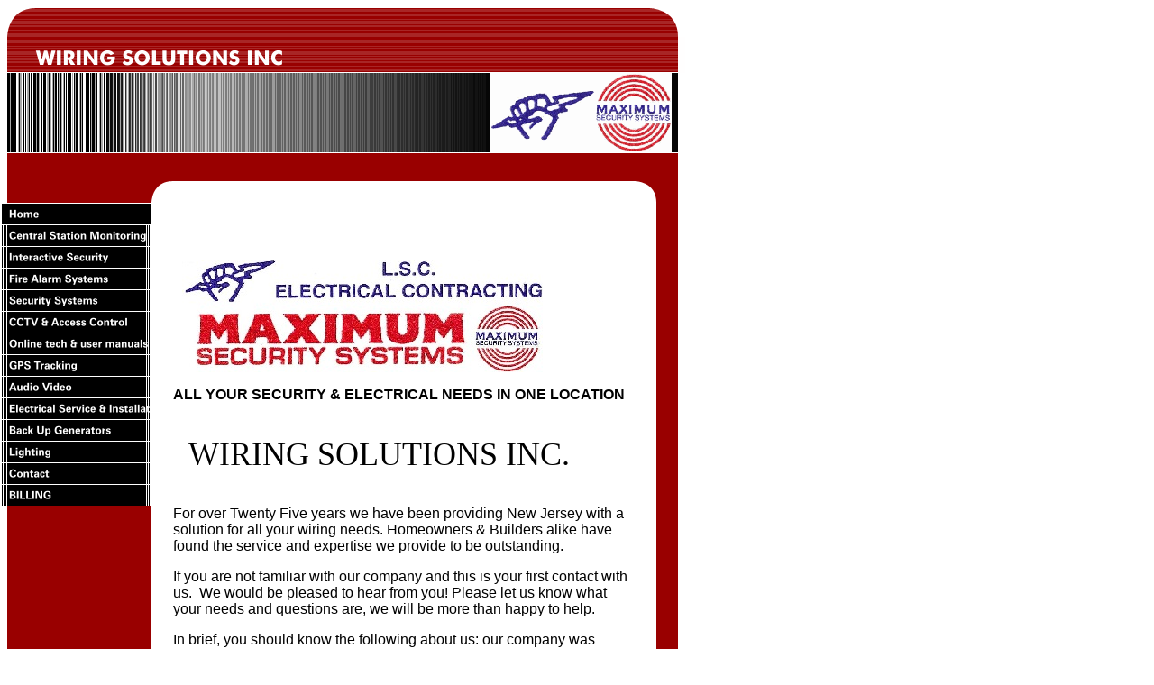

--- FILE ---
content_type: text/html
request_url: http://wiringsolutionsinc.net/5001.html
body_size: 5161
content:
<HTML xmlns:lxslt="http://xml.apache.org/xslt"><HEAD><META http-equiv="Content-Type" content="text/html; charset=UTF-8"><!--#set var="__path_prefix__" value="." --><SCRIPT>var __path_prefix__ = '.';</SCRIPT><meta name="GENERATOR" content="www.cm4all.com"><TITLE>WIRING SOLUTIONS, MAXIMUM SECURITY, LSC ELECTRICAL</TITLE><STYLE type="text/css" cm:escaping="no">
		BODY { 
			font-family: Verdana, Arial, Helvetica, sans-serif;
			color: #000000;
			margin: 0 0 0 0;
			background-color: #FFFFFF;
		}
		a:link { color:#000000; text-decoration: underline; }
		a:hover { color:#000000; text-decoration: none;}
		a:visited { color:#000000; }
		a:active { color:#000000; }
		TD {
			font-family: Verdana, Arial, Helvetica, sans-serif;
			font-size:10pt; color: #000000;
		}
        </STYLE><META name="keywords" content="Fire Detection, Fire Alarms, Sprinkler Monitoring, Burglar Alarms, Security, Access Control,High Hats, electrical, electric, smoke detectors, CO detectors, Medical Buttons, Panic Buttons, Holdup alarms, CCTV, cameras, Nanycams,Nany Cams, closed circiut cameras, Telephones,">
<META name="description" content="Fire Alarms, Burglar Alarms, Smoke Detectors, CO Detectors, Panic, Medical Buttons, electrical service, ">
<META name="abstract" content="Fire Alarms, Burglar Alarms, Smoke Detectors, CO Detectors, Panic, Medical Buttons, electrical service, ">
<LINK type="text/css" rel="stylesheet" href="./templates/Card/img/990000/webapp_000000_FFFFFF.css"><!--
[deploy]
--><SCRIPT type="text/javascript" src="./include/url.js"></SCRIPT><SCRIPT type="text/javascript" src="./include/swfobject.js"></SCRIPT><SCRIPT type="text/javascript" src="./include/sitetree.js"></SCRIPT><LINK href="./templates/Card/img/990000/table.css" type="text/css" rel="stylesheet"><LINK href="./include/user.css" type="text/css" rel="stylesheet"><STYLE>
	div.footerBox {
        width:95%;
		margin:10px;
		padding-top: 10px;
		border-top: 1px solid #000000;
	}
	.footer_timestamp_small {
		font-size:smaller;
	}
</STYLE><SCRIPT>

var __navi_init_done__ = false;
function swapImage(img) {
if (__navi_init_done__&& document.images[img])document.images[img].src = eval(img + '_hi.src');
}
function reSwapImage(img) {
if (__navi_init_done__&& document.images[img])document.images[img].src = eval(img + '_no.src');
}

function __moveToParent() {
	var currentId = '5001';
	var parent = theSitetree.getParentById(currentId);
	if (parent != null)
		document.location.href = __path_prefix__ + parent[POS_HREF] + "?" + URL.getSessionString();
}
if (typeof(moveToParent) != "function") {
	moveToParent = __moveToParent;
}
</SCRIPT></HEAD><BODY><A shape="rect" name="top"></A><TABLE width="760" cellspacing="0" cellpadding="0" border="0"><TR><TD><IMG width="168" src="./templates/Card/img/990000/Abstandhalter.gif" height="1"></TD><TD><IMG width="24" src="./templates/Card/img/990000/Abstandhalter.gif" height="1"></TD><TD><IMG width="344" src="./templates/Card/img/990000/Abstandhalter.gif" height="1"></TD><TD><IMG width="167" src="./templates/Card/img/990000/Abstandhalter.gif" height="1"></TD><TD><IMG width="49" src="./templates/Card/img/990000/Abstandhalter.gif" height="1"></TD><TD><IMG width="8" src="./templates/Card/img/990000/Abstandhalter.gif" height="1"></TD></TR><TR><TD colspan="6"><IMG width="760" src="./templates/Card/img/990000/oben1.gif" height="40"></TD></TR><TR><TD colspan="6"><IMG width="760" src="./templates/Card/img//../../../Card/img/company_name.gif" height="40"></TD></TR><TR><TD colspan="3"><IMG width="536" src="./templates/Card/img/990000/barcode.gif" height="88"></TD><TD colspan="2"><IMG width="216" src="./templates/Card/img/../../../templates/Card/img/logo.gif" height="88"></TD><TD><IMG width="8" src="./templates/Card/img/990000/oben2.gif" height="88"></TD></TR><TR><TD colspan="6"><IMG width="760" src="./templates/Card/img/990000/oben3.gif" height="32"></TD></TR><TR><TD colspan="6"><IMG width="760" src="./templates/Card/img/990000/oben4.gif" height="24"></TD></TR><TR><TD valign="top" background="./templates/Card/img/990000/menue_bg.gif"><TABLE xmlns:lxslt="http://xml.apache.org/xslt" width="168" cellspacing="0" cellpadding="0" border="0"><TR><TD width="168"><A target="_self" href="./5001.html"><IMG name="CM4all_5001" src="./templates/Card/img/navi/5001_h.gif?cc=1580593400516" alt="Home" width="168" height="24" border="0"></A></TD></TR><TR><TD width="168"><A onmouseout="reSwapImage('CM4all_5073');" onmouseover="swapImage('CM4all_5073');" target="_self" href="./5073.html"><IMG name="CM4all_5073" src="./templates/Card/img/navi/5073_n.gif?cc=1580593400516" alt="Central Station Monitoring" width="168" height="24" border="0"></A></TD></TR><TR><TD width="168"><A onmouseout="reSwapImage('CM4all_56201');" onmouseover="swapImage('CM4all_56201');" target="_self" href="./56201.html"><IMG name="CM4all_56201" src="./templates/Card/img/navi/56201_n.gif?cc=1580593400516" alt="Interactive Security" width="168" height="24" border="0"></A></TD></TR><TR><TD width="168"><A onmouseout="reSwapImage('CM4all_6601');" onmouseover="swapImage('CM4all_6601');" target="_self" href="./6601.html"><IMG name="CM4all_6601" src="./templates/Card/img/navi/6601_n.gif?cc=1580593400516" alt="Fire Alarm Systems" width="168" height="24" border="0"></A></TD></TR><TR><TD width="168"><A onmouseout="reSwapImage('CM4all_5052');" onmouseover="swapImage('CM4all_5052');" target="_self" href="./5052.html"><IMG name="CM4all_5052" src="./templates/Card/img/navi/5052_n.gif?cc=1580593400516" alt="Security Systems" width="168" height="24" border="0"></A></TD></TR><TR><TD width="168"><A onmouseout="reSwapImage('CM4all_14601');" onmouseover="swapImage('CM4all_14601');" target="_self" href="./14601.html"><IMG name="CM4all_14601" src="./templates/Card/img/navi/14601_n.gif?cc=1580593400516" alt="CCTV &amp; Access Control" width="168" height="24" border="0"></A></TD></TR><TR><TD width="168"><A onmouseout="reSwapImage('CM4all_44101');" onmouseover="swapImage('CM4all_44101');" target="_self" href="./44101.html"><IMG name="CM4all_44101" src="./templates/Card/img/navi/44101_n.gif?cc=1580593400516" alt="Online tech &amp; user manuals" width="168" height="24" border="0"></A></TD></TR><TR><TD width="168"><A onmouseout="reSwapImage('CM4all_65012');" onmouseover="swapImage('CM4all_65012');" target="_self" href="./65012.html"><IMG name="CM4all_65012" src="./templates/Card/img/navi/65012_n.gif?cc=1580593400516" alt="GPS Tracking" width="168" height="24" border="0"></A></TD></TR><TR><TD width="168"><A onmouseout="reSwapImage('CM4all_69012');" onmouseover="swapImage('CM4all_69012');" target="_self" href="./69012.html"><IMG name="CM4all_69012" src="./templates/Card/img/navi/69012_n.gif?cc=1580593400516" alt="Audio Video" width="168" height="24" border="0"></A></TD></TR><TR><TD width="168"><A onmouseout="reSwapImage('CM4all_5115');" onmouseover="swapImage('CM4all_5115');" target="_self" href="./5115.html"><IMG name="CM4all_5115" src="./templates/Card/img/navi/5115_n.gif?cc=1580593400516" alt="Electrical Service &amp; Installations" width="168" height="24" border="0"></A></TD></TR><TR><TD width="168"><A onmouseout="reSwapImage('CM4all_60001');" onmouseover="swapImage('CM4all_60001');" target="_self" href="./60001.html"><IMG name="CM4all_60001" src="./templates/Card/img/navi/60001_n.gif?cc=1580593400516" alt="Back Up Generators" width="168" height="24" border="0"></A></TD></TR><TR><TD width="168"><A onmouseout="reSwapImage('CM4all_5094');" onmouseover="swapImage('CM4all_5094');" target="_self" href="./5094.html"><IMG name="CM4all_5094" src="./templates/Card/img/navi/5094_n.gif?cc=1580593400516" alt="Lighting" width="168" height="24" border="0"></A></TD></TR><TR><TD width="168"><A onmouseout="reSwapImage('CM4all_44601');" onmouseover="swapImage('CM4all_44601');" target="_self" href="./44601.html"><IMG name="CM4all_44601" src="./templates/Card/img/navi/44601_n.gif?cc=1580593400516" alt="Contact" width="168" height="24" border="0"></A></TD></TR><TR><TD width="168"><A onmouseout="reSwapImage('CM4all_50401');" onmouseover="swapImage('CM4all_50401');" target="_self" href="./50401.html"><IMG name="CM4all_50401" src="./templates/Card/img/navi/50401_n.gif?cc=1580593400516" alt="BILLING" width="168" height="24" border="0"></A></TD></TR></TABLE></TD><TD>&nbsp;
          </TD><TD valign="top" colspan="2"><CENTER><!-- "./flash/newsticker.swf" --><DIV id='scrollMeParent' onmousedown='return false;' style='margin-top:2; width:450px; background-color: #FFFFFF; overflow:hidden; border: 1px solid #000000; '><SPAN id='scrollMe' style='color: #000000; background-color: #FFFFFF'></SPAN></DIV><!-- WebApp ID: 1501 -->
<SCRIPT>
/* please note: this script requires url.js */
if (typeof(__path_prefix__) == 'undefined')
    __path_prefix__ = '.';
if (typeof(URL) == 'function') {
    var appLoaderUrl = new URL('http://cgi-wsc.chi.us.siteprotect.com:80/cgi-bin/AppLoader/AHW050INVUEN/1501/2605583/1501?cc=1580593401142');
    if (appLoaderUrl.setSession())
        appLoaderUrl.setParameter("foo", Math.random(), true);
    document.write("<SCRIPT src='" + appLoaderUrl.toExternalForm() + "'></"+"SCRIPT>");
}
</SCRIPT>
<NOSCRIPT>In order to view the newsticker, please enable javascript.</NOSCRIPT>
<div id='pre_content_div' style='display:none;'></div></CENTER><P><IMG width="400" src="./mediac/400_0/media/logos.jpg" hspace="10" height="125" border="0" alt="" align="left"><BR clear="all"></P><P class="p5024"><B>ALL YOUR SECURITY&nbsp;&amp;&nbsp;ELECTRICAL NEEDS&nbsp;IN ONE LOCATION</B><BR clear="all"></P><P class="p8913">&nbsp; WIRING SOLUTIONS INC.<BR clear="all"></P><P class="p5024">For over Twenty Five years we have been providing New Jersey with a solution for all your wiring needs. Homeowners &amp; Builders alike have found the service and expertise we provide to be outstanding. <BR clear="all"></P><P class="p5024">If you are not familiar with our company and this is your first contact with us.&nbsp; We would be pleased to hear from you! Please let us know what your needs and questions are, we will be more than happy to help.<BR clear="all"></P><P class="p5024">In brief, you should know the following about us: our company was established in 1983 and have been responsible for providing outstanding&nbsp;<I>service and installation for all of your wiring needs</I>.&nbsp;Our regular customers particularly value our prompt service and years of experience to get the job done right the first time.<BR clear="all"></P><SCRIPT>
		
			// deploy
			if (typeof(theTemplate) != 'undefined' && theTemplate.hasFlashNavigation == "true") {
				try {
					if (window == window.top || parent.document.location.href.indexOf("main.html") == -1) {
						document.body.style.backgroundColor='#' +theTemplate.contentBGColor ;
						document.location.replace( __path_prefix__ + "/main.html?src=" + jencode(document.location.pathname + document.location.search));
					} else {
						document.body.style.backgroundColor='#' +theTemplate.contentBGColor ;
					}
				} catch( AccessViolation ) { // cannot access http parent from https iframe and vice versa
				}
			}
		
	</SCRIPT><P class="p5024">You can reach us by phone 732-866-8500 and by fax 732-431-2662. We are looking forward to hearing from you. You can also contact us at our e-mail address: <A target="" href="mailto:Info@wiringsolutionsinc.net">Info@wiringsolutionsinc.net</A>.<BR clear="all"></P><P class="p9501"><A target="_blank" href="https://www.napcosecurity.com/"><IMG width="140" src="./mediac/400_0/media/e775329b91aadb02ffff80efffffe907.jpg" hspace="10" height="46" border="0" alt="" align="left"></A>Maximum Security is a NAPCO Signature series installation company.<BR clear="all"></P><P class="p9501"><A target="_blank" href="https://cicaccess.com/about-us/"><IMG width="137" src="./mediac/400_0/media/e775329b91aadb02ffff80f0ffffe907.jpg" hspace="10" height="46" border="0" alt="" align="left"></A>Maximum Security is a proven Continental Access Systems Integrator.<BR clear="all"></P><P class="p9501"><A target="_blank" href="https://www.alarm.com/login"><IMG width="200" src="./mediac/400_0/media/cc362089536c6195ffff8640ffffe905.gif" hspace="10" height="35" border="0" alt="" align="left"></A>Maximum Security is an Alarm.com Premier Partner Program Member.<BR><BR clear="all"></P><P class="p9501"><A target="_blank" href="https://www.farenhyt.com/"><IMG width="133" src="./mediac/400_0/media/cc362089536c6195ffff861dffffe905.jpg" hspace="10" height="93" border="0" alt="" align="right"></A>Maximum Security is a Farenhty By Honeywell Authorized ESD Installer.<BR clear="all"></P><P class="p9501"><A target="_blank" href="http://www.gegenerators.com/standby-generators"><IMG width="217" src="./mediac/400_0/media/ad7722ce33908b7ffff8b09ffffe904.jpg" hspace="10" height="58" border="0" alt="" align="left"></A>LSC Electric is a GE Generator Certified Installer. <BR clear="all"></P><P class="p9501"><A target="_blank" href="http://www.speechprivacysystems.com"><IMG width="160" src="./mediac/400_0/media/e775329b91aadb02ffff8103ffffe907.jpg" hspace="10" height="72" border="0" alt="" align="left"></A>LSC Electric is a Certified Installers of Voice Arrest.<BR><BR> <BR clear="all"></P><P class="p9501"><A target="_blank" href="https://www.alphacommunications.com/home"><IMG width="150" src="./mediac/400_0/media/8d1709d453699784ffff865bffffe904.jpg" hspace="10" height="37" border="0" alt="" align="right"></A>North East Intercom is a Alpha Communications Installer.<BR clear="all"></P><P class="p9501"><A target="_blank" href="https://login.uplinkgps.com/user/sign_in"><IMG width="193" src="./mediac/400_0/media/11efa237dee3375bffff813effffe906.jpg" hspace="10" height="68" border="0" alt="" align="right"></A>Maximum Security is UplinkGPS tracking dealer.<BR><BR clear="all"></P><P class="p9501"><IMG width="400" src="./mediac/400_0/media/c760da65ebfafedbffff8434ffffe907.jpg" hspace="10" height="119" border="0" alt="" align="left">Dahua Security Solutions All Star Dealer<BR clear="all"></P><CENTER><TABLE border='0' cellpadding='0' cellspacing='0'><TR><TD><IMG src='http://cgi-wsc.chi.us.siteprotect.com:80/cgi-bin/counter.PicCount?userid=AHW050INVUEN&bgc=FFFFFF&fgc=000000&fn=Arial&fs=22&fs=14&digits=5&gif=yes&type=trans'></TD><TD></TD></TR></TABLE><div id='post_content_div' style='display:none;'></div></CENTER><!-- WebApp ID: 5000 -->
<SCRIPT>
/* please note: this script requires url.js */
if (typeof(__path_prefix__) == 'undefined')
    __path_prefix__ = '.';
if (typeof(URL) == 'function') {
    var appLoaderUrl = new URL('http://cgi-wsc.chi.us.siteprotect.com:80/cgi-bin/AppLoader/AHW050INVUEN/5000//20200201-154317?cc=1580593401159&modified=20200201-154317');
    if (appLoaderUrl.setSession())
        appLoaderUrl.setParameter("foo", Math.random(), true);

    /* adjust protocol/port if extra is shop/footer */
    urlLocation = new URL( document.location.href );
    appLoaderUrl.protocol = urlLocation.protocol;
    var appLoaderUrlStr =  appLoaderUrl.toExternalForm();
    if( "https" == appLoaderUrl.protocol ) {
        appLoaderUrlStr = appLoaderUrlStr.replace( /:\d+/, ":443" );
    } else if( "http" == appLoaderUrl.protocol ) {
        appLoaderUrlStr = appLoaderUrlStr.replace( /:\d+/, ":80" );
    }
    document.write("<SCRIPT src='" + appLoaderUrlStr + "'></"+"SCRIPT>");
}
</SCRIPT>
<NOSCRIPT></NOSCRIPT>
<SCRIPT type="text/javascript">
					var hasStaticGlobalFooter = false;
				</SCRIPT><center><div><p id="cm4allglobalFooter"><SCRIPT type="text/javascript">
							 IMPORT_JS = function(url) {
      							window.document.write("<script type='text/javascript' src='" + url + "'></"+"script>");
							};
							if (typeof(prodDef) != 'undefined' && typeof(prodDef.wl_name) != 'undefined' && typeof(webAppHostname) != 'undefined' ) {
		 					  IMPORT_JS("http://"+webAppHostname+"/app/static/white_label/wl.custom/"+prodDef.wl_name+"/js/global_footer.js");	
		 					  IMPORT_JS("http://"+webAppHostname+"/wsc/res/js/extras/wl_global_footer/wl_footer.js");
							}
						</SCRIPT></p></div></center></TD><TD colspan="2" background="./templates/Card/img/990000/rechts.gif"><IMG width="57" src="./templates/Card/img/990000/rechts.gif" height="200"></TD></TR><TR><TD colspan="6"><A href="#top"><IMG width="760" src="./templates/Card/img/990000/totop.gif" height="32" border="0" alt="Top"></A></TD></TR></TABLE><SCRIPT>


preLoadNaviImages = function() {
for(var i=0; i<document.images.length; i++) {
if (document.images[i].name.indexOf("CM4all_") == 0) {
eval(document.images[i].name + "_hi = new Image()");
eval(document.images[i].name + "_no = new Image()");
eval(document.images[i].name + "_an = new Image()");
var thenormsrc;
var thenormsrcUrl;
var savedCC = "";
if (typeof(URL) != "undefined") {
thenormsrcUrl = new URL(document.images[i].src, true, true);
} else if (typeof(getTopWindow().URL) != "undefined") {
var topWindow = getTopWindow();
thenormsrcUrl = new topWindow.URL(document.images[i].src, true, true);
}
if (thenormsrcUrl) {
savedCC = thenormsrcUrl.getParameter("cc", "");
thenormsrcUrl.removeAllParams();
thenormsrc = thenormsrcUrl.toString();
} else {
thenormsrc = document.images[i].src;
}
var fileext = thenormsrc.substring(thenormsrc.length-4);
eval(document.images[i].name + "_hi.src = '" + thenormsrc.substring(0,thenormsrc.length-6) + "_m" + fileext + "?cc=" + savedCC  + "'");
eval(document.images[i].name + "_no.src = '" + thenormsrc.substring(0,thenormsrc.length-6) + "_n" + fileext + "?cc=" + savedCC  + "'");
eval(document.images[i].name + "_an.src = '" + thenormsrc.substring(0,thenormsrc.length-6) + "_h" + fileext + "?cc=" + savedCC  + "'");
}
}
__navi_init_done__ = true;
};
// this can wait a moment
setTimeout("preLoadNaviImages();", 250);

function setCompanyName() {
}
//setTimeout("setCompanyName()", 1);



</SCRIPT><SCRIPT>

new function() {
	if (typeof(theTemplate) != 'undefined' && theTemplate.hasFlashNavigation == "true") {
		var anchors = document.links;
		var url;
		var base = new URL(document.location.href, true, true);
		if (anchors) {
			for (var i = 0 ; i < anchors.length ; i++) {
				if (!anchors[i].target) {
					url = new URL(anchors[i].href, true, true);
					if (url.getParameter("*session*id*key*") != "*session*id*val*") {
						if (url.protocol != "javascript"
						 && (base.authority != url.authority || base.port != url.port))
						{
							anchors[i].target = "_top";
						}
					}
				}
			}
		}
	}
}();

</SCRIPT><SCRIPT>
if (typeof(URL) != "undefined") URL.processLinkz();
</SCRIPT></BODY></HTML><!-- -40/36/-23/4/HW05 -->

--- FILE ---
content_type: text/css
request_url: http://wiringsolutionsinc.net/templates/Card/img/990000/table.css
body_size: 96
content:
.table_bg {
        background-color: #000000;
}
.table_head{
        background-color: #DDDDDD;
        color: #000000;
}
.table_col_0{
        background-color: #FFFFFF;
        color: #000000;
}
.table_col_1{
        background-color: #EEEEEE;
        color: #000000;
}


--- FILE ---
content_type: text/css
request_url: http://wiringsolutionsinc.net/include/user.css
body_size: 275
content:
/* usercss */

/* id:[5024]
   lm:[2009-01-29 20:35:17] */
P.p5024 {
  font-family:arial, helvetica, sans-serif;font-size:16px;color:#000000;background-color:transparent;
}
/* id:[8913]
   lm:[2009-11-12 20:13:55] */
P.p8913 {
  font-family:times new roman, times, serif;font-size:36px;color:#000000;background-color:transparent;
}
/* id:[9501]
   lm:[2013-09-08 01:01:55] */
P.p9501 {
  font-family:times new roman, times, serif;font-size:20px;color:#000000;background-color:transparent;
}
/* id:[9505]
   lm:[2009-04-24 01:40:08] */
P.p9505 {
  font-family:arial, helvetica, sans-serif;font-size:8px;color:#000000;background-color:transparent;
}
/* id:[16559]
   lm:[2009-11-12 20:13:29] */
P.p16559 {
  font-family:arial, helvetica, sans-serif;font-size:36px;color:#0000ff;background-color:transparent;
}



--- FILE ---
content_type: application/javascript
request_url: http://cgi-wsc.chi.us.siteprotect.com/cgi/NewsTicker/StringScroller.js?cc=0.9340424301950505
body_size: 11285
content:
var g_stringScroller = null;

//	--------------------------------------------------------------------

function StringScroller(win, objectId)
{
	this.ok				= false;

	this.win			= win;
	this.doc			= win.document;

	this.efex			= "rightLeft";
	this.speed			= 45;
	this.steps			= 1;
	this.delay			= 100;

	this.pointer		= 0;
	this.string			= "default text to show some scrolling";
	this.message		= null;

	this.efexPool		= ["rightLeft", "leftRight", "topBottom", "bottomTop", "centerFlash", "cinema", "enigma", "matrix", "console"];
	this.signs 			= "0123456789ABCDEFGHIJKLMNOPQRSTUVWXYZ";

	this.efxId			= null;
	this.dlyId 			= null;

	this.scroller		= this.createScroller(objectId);
	this.frame			= this.scroller.parentNode;

	if (this.scroller == null || this.frame == null)
		return;

	this.ok				= true;
	g_stringScroller	= this;
}

//	--------------------------------------------------------------------

StringScroller.prototype.setEfex = StringScroller_setEfex;

function StringScroller_setEfex(efex)
{
	for (var i = 0; i < this.efexPool.length; i++)
	{
		if (efex == this.efexPool[i])
		{
			this.efex = efex;
			return;
		}
	}
}

//	--------------------------------------------------------------------

StringScroller.prototype.setDelay = StringScroller_setDelay;

function StringScroller_setDelay(delay)
{
	this.delay = delay;
}

//	--------------------------------------------------------------------

StringScroller.prototype.setSpeed = StringScroller_setSpeed;

function StringScroller_setSpeed(speed, steps)
{
	this.speed 	= speed;
	this.steps	= steps;
}

//	--------------------------------------------------------------------
StringScroller.prototype.setColor = function(fgColor, bgColor) {
	var object = this.scroller;
	if (object != null) {
		object.style.color = fgColor;
		object.style.backgroundColor = bgColor;
		object.parentNode.style.color = fgColor;
		object.parentNode.style.backgroundColor = bgColor;
	}
}
//	--------------------------------------------------------------------
StringScroller.prototype.setFont = function(font) {
	var object = this.scroller;
	if (object != null) {
		object.style.fontFamily = font;
	}
}

//	--------------------------------------------------------------------

StringScroller.prototype.setString = StringScroller_setString;

function StringScroller_setString(data)
{
	if (typeof(data) == "string" || data == null)
	{
		this.message	= null;
		this.pointer	= 0;
		this.string 	= data;
	}
	else
	{
		this.message	= data;
		this.pointer	= this.message.length - 1;
		this.string 	= this.message[this.pointer];
	}
}

//	--------------------------------------------------------------------

StringScroller.prototype.reset = StringScroller_reset;

function StringScroller_reset(align, string)
{
	this.scroller.style.left	= "0px";
	this.scroller.style.top		= "0px";
	this.scroller.myText.data 	= string;

	this.frame.align			= align;
}

//	--------------------------------------------------------------------

StringScroller.prototype.stop = StringScroller_stop;

function StringScroller_stop()
{
	this.killTimeout();

	clearTimeout(this.dlyId);
	this.dlyId = null;
}

//	--------------------------------------------------------------------

StringScroller.prototype.runStop = StringScroller_runStop;

function StringScroller_runStop()
{
	if (this.efxId)
		this.stop();
	else
		this.start();
}

//	--------------------------------------------------------------------

StringScroller.prototype.start = StringScroller_start;

function StringScroller_start()
{
	this.triggerEfex();

	var exec	= "g_stringScroller.start();";
	this.dlyId 	= setTimeout(exec, this.delay);
}

//	--------------------------------------------------------------------

StringScroller.prototype.triggerEfex = StringScroller_triggerEfex;

function StringScroller_triggerEfex()
{
	if (this.efxId == null)
	{
		this.string = this.getNextString();

		switch(this.efex)
		{
			case "leftRight":
				this.reset("left", this.string);
				this.rightLeft(-this.scroller.offsetWidth, 1);
				break;

			case "rightLeft":
				this.reset("left", this.string);

				var width = -1;
				// undefined in published homepage for Safari browser
				if( "undefined" == typeof( this.frame.offsetWidth )) {
					width = parseInt( this.frame.style.width );
				} else {
					width = this.frame.offsetWidth;
				}

				this.rightLeft( width, -1 );
				break;

			case "topBottom":
				this.reset("center", this.string);
				this.upDown(-this.scroller.offsetHeight, 1);
				break;

			case "bottomTop":
				this.reset("center", this.string);
				this.upDown(this.scroller.offsetHeight, -1);
				break;

			case "centerFlash":
				this.reset("center", this.string);
				this.centerFlash(0, 10);
				break;

			case "cinema":
				this.reset("center", "");
				this.cinema(this.string.length / 2, 0);
				break;

			case "enigma":
				this.reset("left", "");
				this.enigma(0);
				break;

			case "matrix":
				this.memory = new Array(this.string.length);
				var	text	= "";

				for (var i = 0; i < this.string.length; i++)
				{
					this.memory[i] = i;
					text += "_";
				}

				this.reset("center", text);
				this.matrix();
				break;

			case "console":
				this.reset("left", "");
				this.console(0);
				break;
		}
	}
}

//	--------------------------------------------------------------------

StringScroller.prototype.rightLeft = StringScroller_rightLeft;

function StringScroller_rightLeft(position, direction)
{
	position += (this.steps * direction);

	var visible = true;

	if (direction < 0)
	{
		if (position < -this.scroller.offsetWidth)
			visible = false;
	}
	else if (direction > 0)
	{
		if (position > this.frame.offsetWidth)
			visible = false;
	}

	this.scroller.style.left = position + "px";
	var exec = "g_stringScroller.rightLeft(" + position + ", " + direction + ");";

	if (visible)
		this.initTimeout(exec);
	else
		this.killTimeout();

}

//	--------------------------------------------------------------------

StringScroller.prototype.upDown = StringScroller_upDown;

function StringScroller_upDown(position, direction)
{
	position += (this.steps * direction);

	var visible = true;

	if (direction < 0)
	{
		if (position < -this.frame.offsetHeight)
			visible = false;
	}
	else if (direction > 0)
	{
		if (position > this.frame.offsetHeight)
			visible = false;
	}

	this.scroller.style.top = position + "px";
	var exec = "g_stringScroller.upDown(" + position + ", " + direction + ");";

	if (visible)
		this.initTimeout(exec);
	else
		this.killTimeout();
}

//	--------------------------------------------------------------------

StringScroller.prototype.centerFlash = StringScroller_centerFlash;

function StringScroller_centerFlash(flag, count)
{
	flag = (flag == 1 ? 0 : 1);

	if (flag == 1)
	{
		count--;
		this.scroller.myText.data = this.string;
	}
	else
		this.scroller.myText.data = " ";

	var exec = "g_stringScroller.centerFlash(" + flag + "," + count +");";

	if (count > 0)
		this.initTimeout(exec);
	else
		this.killTimeout();
}

//	--------------------------------------------------------------------

StringScroller.prototype.cinema = StringScroller_cinema;

function StringScroller_cinema(center, position)
{
	if (position == 0)
		this.scroller.myText.data = this.string.substr(center, 1);
	else
	{
		var posLeft		= center - position;
		var posRight	= center + position;
		var	txtLeft		= "";
		var	txtRight	= "";

		if (posLeft >= 0)
			txtLeft = this.string.substr(posLeft, 1);

		if (posRight < this.string.length - 1)
			txtRight = this.string.substr(posRight, 1);

		this.scroller.myText.data = txtLeft + this.scroller.myText.data + txtRight;
	}

	position++;
	var exec = "g_stringScroller.cinema(" + center + ", " + position + ");";

	if (position <= center)
		this.initTimeout(exec);
	else
		this.killTimeout();
}

//	--------------------------------------------------------------------

StringScroller.prototype.enigma = StringScroller_enigma;

function StringScroller_enigma(position)
{
	var	text = this.string.substring(0, position);

	for (var i = position; i < this.string.length; i++)
		text += this.signs.charAt(Math.round(Math.random()* this.signs.length));

	this.scroller.myText.data = text;

	position++;
	var exec = "g_stringScroller.enigma(" + position + ");";

	if (position <= this.string.length)
		this.initTimeout(exec);
	else
		this.killTimeout();
}

//	--------------------------------------------------------------------

StringScroller.prototype.matrix = StringScroller_matrix;

function StringScroller_matrix()
{
	var	random		= Math.round(Math.random() * (this.memory.length - 1));
	var randomPos 	= this.memory[random];

	this.memory.splice(random, 1);

	var	firstSlice	= this.scroller.myText.data.substring(0, randomPos);
	var	lastSlice	= this.scroller.myText.data.substring(randomPos + 1, this.string.length);

	this.scroller.myText.data = firstSlice + this.string.charAt(randomPos) + lastSlice;

	var exec = "g_stringScroller.matrix();";

	if (this.memory.length > 0)
		this.initTimeout(exec);
	else
		this.killTimeout();
}

//	--------------------------------------------------------------------

StringScroller.prototype.console = StringScroller_console;

function StringScroller_console(position)
{
	var	text = this.string.substring(this.string.lenght - position, position + 1);

	this.scroller.myText.data = text + "_";

	position++;
	var exec = "g_stringScroller.console(" + position + ");";

	if (position < this.string.length)
		this.initTimeout(exec);
	else
		this.killTimeout();
}

//	--------------------------------------------------------------------

StringScroller.prototype.initTimeout = StringScroller_initTimeout;

function StringScroller_initTimeout(exec)
{
	this.killTimeout();
	this.efxId = setTimeout(exec, this.speed);
}

//	--------------------------------------------------------------------

StringScroller.prototype.killTimeout = StringScroller_killTimeout;

function StringScroller_killTimeout()
{
  	if (this.efxId)
		clearTimeout(this.efxId);

  	this.efxId	= null;
}

//	--------------------------------------------------------------------

StringScroller.prototype.getObject = StringScroller_getObject;

function StringScroller_getObject(id, object)
{
	var doc = null;

	if (object.document)
		doc = object.document;
	else
		doc = object;

	return (doc.getElementById) ? doc.getElementById(id) : doc.all(id);
}

//	--------------------------------------------------------------------

StringScroller.prototype.getNextString = StringScroller_getNextString;

function StringScroller_getNextString()
{
  	if (this.message != null)
	{
		if (this.pointer == 0)
  	  		this.pointer = this.message.length - 1;

		return this.message[this.pointer--];
	}
	else
		return this.string;
}

//	--------------------------------------------------------------------

StringScroller.prototype.createScroller = StringScroller_createScroller;

function StringScroller_createScroller(objectId)
{
	var	object = this.getObject(objectId, this.win);

	if (object != null)
	{
		// ensure non-empty text node for Safari browser
		var	text = this.doc.createTextNode(" ");

		object.appendChild(text);
		object.myText = text;

		object.style.position	= "relative";
		object.style.whiteSpace	= "nowrap";
	}

	return object;
}

//	--------------------------------------------------------------------


--- FILE ---
content_type: text/javascript
request_url: http://cgi-wsc.chi.us.siteprotect.com/cgi-bin/AppLoader/AHW050INVUEN/1501/2605583/1501?cc=0.1396811971826779
body_size: 2995
content:
// ----------------------------------------------------------------------------
if (typeof(ACCESSIBLE_VERSION) == "undefined") { ACCESSIBLE_VERSION = false; }
// ----------------------------------------------------------------------------
if (typeof(__waa__) == "undefined") var __waa__ = [];
__waa__[__waa__.length] = 
new function(appInfo) {
var emburl = new URL(document.location.href);
var cgiurl = new URL("http://" + appInfo.server + appInfo.cgiPath);
var resurl = new URL("http://" + appInfo.server + "/cgi/NewsTicker/StringScroller.js");

cgiurl.setParameter("accountId", appInfo.accountId, true);
cgiurl.setParameter("uid", appInfo.internalId, true);
cgiurl.setParameter("cc", Math.random(), true);

if (appInfo.proxyIncludes) {
	cgiurl = new URL(appInfo.proxyUrl + URL.jencode(cgiurl.toString()));
	resurl = new URL(appInfo.proxyUrl + URL.jencode(resurl.toString()));
}

document.getElementById("scrollMeParent").style.display = "none";

window.showTicker = function (obj) {
	var msg = "+++ News +++ News +++";

	var tickerTextStoreElem = document.getElementById("tickerTextStore");
	if(tickerTextStoreElem){
		msg = URL.jdecode(tickerTextStoreElem.innerHTML);
	}

	// do not embed falsh ticker template directly

	if (!ACCESSIBLE_VERSION) {
		if (obj.isFlash) {
			var url = __path_prefix__ + "/flash/newsticker.swf";
           	document.write("<OBJECT width='450' style='cursor:default; vertical-align:top;' height='50' classid='clsid:D27CDB6E-AE6D-11cf-96B8-444553540000'><PARAM VALUE='" +url + "' NAME='SRC'></PARAM><PARAM VALUE='transparent' NAME='wmode'></PARAM><embed type='application/x-shockwave-flash' src='" + url + "' width='450' height='50' style='cursor:default; vertical-align:top;' ></OBJECT>");
		} else {
			g_stringScroller = new StringScroller(window, "scrollMe");
			g_stringScroller.setSpeed(15, 1);
			g_stringScroller.setString(msg);
			g_stringScroller.start();

			if (typeof(__TickerWidth__) != 'undefined' && typeof(document.getElementById) == 'function')
				document.getElementById("scrollMeParent").style.width=__TickerWidth__;

			document.getElementById("scrollMeParent").style.display = "";
		}
	} else {
		document.write("<span>" + msg + "</span>");
	}
}

document.writeln("<SCRIPT src='" + resurl.toString() + "'></SCRIPT>");
document.writeln("<SCRIPT src='" + cgiurl.toString() + "'></SCRIPT>");

}({
    accountId       : "AHW050INVUEN", 
    internalId      : "2605583", 
    customField     : "1501", 
    server          : "cgi-wsc.chi.us.siteprotect.com:80", 
    cgiPath         : "/cgi-bin/CMNewsTicker", 
    cgiRes          : "http://cgi-wsc.chi.us.siteprotect.com:80/cgi", 
    productId       : "WSCSYSSSSLYTC245", 
    clientId       	: "RRHOWAFCM01999JZ", 
    proxyIncludes   : false, 
    proxyUrl        : "", 
    pos             : __waa__.length
});
// ----------------------------------------------------------------------------


--- FILE ---
content_type: application/javascript
request_url: http://wiringsolutionsinc.net/include/sitetree.js
body_size: 2384
content:
/* [nodename, id, name, navigationtext, href, isnavigation, childs[], templatename] */

if (typeof(decodeURIComponent) == 'undefined') {
  decodeURIComponent = function(s) {
    return unescape(s);
  }
}

function jdecode(s) {
    s = s.replace(/\+/g, "%20")
    return decodeURIComponent(s);
}

var POS_NODENAME=0;
var POS_ID=1;
var POS_NAME=2;
var POS_NAVIGATIONTEXT=3;
var POS_HREF=4;
var POS_ISNAVIGATION=5;
var POS_CHILDS=6;
var POS_TEMPLATENAME=7;
var POS_TARGET=8;
var theSitetree=[ 
	['PAGE','5001',jdecode('Home'),jdecode(''), jdecode('%2F5001.html'), 'true',[],'',''],
	['PAGE','5073',jdecode('Central+Station+Monitoring'),jdecode(''), jdecode('%2F5073.html'), 'true',[],'',''],
	['PAGE','56201',jdecode('Interactive+Security'),jdecode(''), jdecode('%2F56201.html'), 'true',[],'',''],
	['PAGE','6601',jdecode('Fire+Alarm+Systems'),jdecode(''), jdecode('%2F6601.html'), 'true',[],'',''],
	['PAGE','5052',jdecode('Security+Systems'),jdecode(''), jdecode('%2F5052.html'), 'true',[],'',''],
	['PAGE','14601',jdecode('CCTV+%26+Access+Control'),jdecode(''), jdecode('%2F14601.html'), 'true',[],'',''],
	['PAGE','44101',jdecode('Online+tech+%26+user+manuals'),jdecode(''), jdecode('%2F44101.html'), 'true',[],'',''],
	['PAGE','65012',jdecode('GPS+Tracking'),jdecode(''), jdecode('%2F65012.html'), 'true',[],'',''],
	['PAGE','69012',jdecode('Audio+Video'),jdecode(''), jdecode('%2F69012.html'), 'true',[],'',''],
	['PAGE','5115',jdecode('Electrical+Service+%26+Installations'),jdecode(''), jdecode('%2F5115.html'), 'true',[],'',''],
	['PAGE','60001',jdecode('Back+Up+Generators'),jdecode(''), jdecode('%2F60001.html'), 'true',[],'',''],
	['PAGE','5094',jdecode('Lighting'),jdecode(''), jdecode('%2F5094.html'), 'true',[],'',''],
	['PAGE','44601',jdecode('Contact'),jdecode(''), jdecode('%2F44601.html'), 'true',[],'',''],
	['PAGE','50401',jdecode('BILLING'),jdecode(''), jdecode('%2F50401.html'), 'true',[],'','']];
var siteelementCount=14;
theSitetree.topTemplateName='Card';
theSitetree.paletteFamily='990000';
theSitetree.keyvisualId='-1';
theSitetree.keyvisualName='keyv.jpg';
theSitetree.fontsetId='427';
theSitetree.graphicsetId='479';
theSitetree.contentColor='000000';
theSitetree.contentBGColor='FFFFFF';
var localeDef={
  language: 'en',
  country: 'US'
};
var prodDef={
  wl_name: 'optimum',
  product: 'WSCSYSSSSLYTC245'
};
var theTemplate={
				hasFlashNavigation: 'false',
				hasFlashLogo: 	'false',
				hasFlashCompanyname: 'false',
				hasFlashElements: 'false',
				hasCompanyname: 'false',
				name: 			'Card',
				paletteFamily: 	'990000',
				keyvisualId: 	'-1',
				keyvisualName: 	'keyv.jpg',
				fontsetId: 		'427',
				graphicsetId: 	'479',
				contentColor: 	'000000',
				contentBGColor: 'FFFFFF',
				a_color: 		'FFFFFF',
				b_color: 		'FFFFFF',
				c_color: 		'FFFFFF',
				d_color: 		'FFFFFF',
				e_color: 		'FFFFFF',
				f_color: 		'FFFFFF',
				hasCustomLogo: 	'true',
				contentFontFace:'Verdana, Arial, Helvetica, sans-serif',
				contentFontSize:'12',
				useFavicon:     'false'
			  };
var webappMappings = {};
webappMappings['5000']=webappMappings['5000-']={
webappId:    '5000',
documentId:  '5001',
internalId:  '',
customField: '20200201-152510'
};
webappMappings['1501']=webappMappings['1501-2605583']={
webappId:    '1501',
documentId:  '5001',
internalId:  '2605583',
customField: '1501'
};
webappMappings['5000']=webappMappings['5000-']={
webappId:    '5000',
documentId:  '5052',
internalId:  '',
customField: '20100208-092837'
};
webappMappings['5000']=webappMappings['5000-']={
webappId:    '5000',
documentId:  '5073',
internalId:  '',
customField: '20190417-011602'
};
webappMappings['5000']=webappMappings['5000-']={
webappId:    '5000',
documentId:  '5094',
internalId:  '',
customField: '20130909-200502'
};
webappMappings['5000']=webappMappings['5000-']={
webappId:    '5000',
documentId:  '5115',
internalId:  '',
customField: '20100630-210036'
};
webappMappings['5000']=webappMappings['5000-']={
webappId:    '5000',
documentId:  '6601',
internalId:  '',
customField: '20130907-215532'
};
webappMappings['5000']=webappMappings['5000-']={
webappId:    '5000',
documentId:  '44601',
internalId:  '',
customField: '20091112-140839'
};
webappMappings['5000']=webappMappings['5000-']={
webappId:    '5000',
documentId:  '14601',
internalId:  '',
customField: '20190413-133209'
};
webappMappings['1006']=webappMappings['1006-1006']={
webappId:    '1006',
documentId:  '5001',
internalId:  '1006',
customField: '1006'
};
webappMappings['5000']=webappMappings['5000-']={
webappId:    '5000',
documentId:  '44101',
internalId:  '',
customField: '20130909-201300'
};
webappMappings['5000']=webappMappings['5000-']={
webappId:    '5000',
documentId:  '50401',
internalId:  '',
customField: '20100216-072020'
};
webappMappings['5000']=webappMappings['5000-']={
webappId:    '5000',
documentId:  '56201',
internalId:  '',
customField: '20130909-191617'
};
webappMappings['5000']=webappMappings['5000-']={
webappId:    '5000',
documentId:  '60001',
internalId:  '',
customField: '20130205-081356'
};
webappMappings['5000']=webappMappings['5000--']={
webappId:    '5000',
documentId:  '65012',
internalId:  '-',
customField: '20130909-195633'
};
webappMappings['5000']=webappMappings['5000--']={
webappId:    '5000',
documentId:  '69012',
internalId:  '-',
customField: '20130910-082907'
};
var webAppHostname = 'cgi-wsc.chi.us.siteprotect.com:80';
var canonHostname = 'wsc-worker01.chi.us.siteprotect.com';
var accountId     = 'AHW050INVUEN';
var companyName   = 'WIRING+SOLUTIONS+INC';
var htmlTitle	  = 'WIRING+SOLUTIONS%2C+MAXIMUM+SECURITY%2C+LSC+ELECTRICAL';
var metaKeywords  = 'Fire+Detection%2C+Fire+Alarms%2C+Sprinkler+Monitoring%2C+Burglar+Alarms%2C+Security%2C+Access+Control%2CHigh+Hats%2C+electrical%2C+electric%2C+smoke+detectors%2C+CO+detectors%2C+Medical+Buttons%2C+Panic+Buttons%2C+Holdup+alarms%2C+CCTV%2C+cameras%2C+Nanycams%2CNany+Cams%2C+closed+circiut+cameras%2C+Telephones%2C';
var metaContents  = 'Fire+Alarms%2C+Burglar+Alarms%2C+Smoke+Detectors%2C+CO+Detectors%2C+Panic%2C+Medical+Buttons%2C+electrical+service%2C+';
theSitetree.getById = function(id, ar) {
	if (typeof(ar) == 'undefined'){
		ar = this;
	}
	for (var i=0; i < ar.length; i++) {
		if (ar[i][POS_ID] == id){
			return ar[i];
		}
		if (ar[i][POS_CHILDS].length > 0) {
			var result=this.getById(id, ar[i][POS_CHILDS]);
			if (result != null){
				return result;
			}
		}
	}
	return null;
};

theSitetree.getParentById = function(id, ar) {
	if (typeof(ar) == 'undefined'){
		ar = this;
	}
	for (var i=0; i < ar.length; i++) {
		for (var j = 0; j < ar[i][POS_CHILDS].length; j++) {
			if (ar[i][POS_CHILDS][j][POS_ID] == id) {
				// child found
				return ar[i];
			}
			var result=this.getParentById(id, ar[i][POS_CHILDS]);
			if (result != null){
				return result;
			}
		}
	}
	return null;
};

theSitetree.getName = function(id) {
	var elem = this.getById(id);
	if (elem != null){
		return elem[POS_NAME];
	}
	return null;
};

theSitetree.getNavigationText = function(id) {
	var elem = this.getById(id);
	if (elem != null){
		return elem[POS_NAVIGATIONTEXT];
	}
	return null;
};

theSitetree.getHREF = function(id) {
	var elem = this.getById(id);
	if (elem != null){
		return elem[POS_HREF];
	}
	return null;
};

theSitetree.getIsNavigation = function(id) {
	var elem = this.getById(id);
	if (elem != null){
		return elem[POS_ISNAVIGATION];
	}
	return null;
};

theSitetree.getTemplateName = function(id, lastTemplateName, ar) {
	if (typeof(lastTemplateName) == 'undefined'){
		lastTemplateName = this.topTemplateName;
	}
	if (typeof(ar) == 'undefined'){
		ar = this;
	}
	for (var i=0; i < ar.length; i++) {
		var actTemplateName = ar[i][POS_TEMPLATENAME];
		if (actTemplateName == ''){
			actTemplateName = lastTemplateName;
		}
		if (ar[i][POS_ID] == id) {
			return actTemplateName;
		}
		if (ar[i][POS_CHILDS].length > 0) {
			var result=this.getTemplateName(id, actTemplateName, ar[i][POS_CHILDS]);
			if (result != null){
				return result;
			}
		}
	}
	return null;
};

theSitetree.getByXx = function(lookup, xx, ar) {
    if (typeof(ar) == 'undefined'){
    	ar = this;
    }
    for (var i=0; i < ar.length; i++) {
        if (ar[i][xx] == lookup){
        	return ar[i];
        }
        if (ar[i][POS_CHILDS].length > 0) {
        	var result=this.getByXx(lookup, xx, ar[i][POS_CHILDS]);
            if (result != null){
                return result;
               }
        }
    }
    return null;
};

function gotoPage(lookup) {
	if(__path_prefix__ == "/servlet/CMServeRES" && typeof (changePage) == 'function'){
		changePage(lookup);
		return;
	}
	var page = theSitetree.getHREF(lookup);
	if (!page) {
		var testFor = [ POS_NAME, POS_NAVIGATIONTEXT ];
		for (var i=0 ; i < testFor.length ; i++) {
			var p = theSitetree.getByXx(lookup, testFor[i]);
			if (p != null) {
				page = p[POS_HREF];
				break;
			}
		}
	}
	document.location.href = (new URL(__path_prefix__ + page, true, true)).toString();
};


--- FILE ---
content_type: application/x-javascript;charset=UTF-8
request_url: http://cgi-wsc.chi.us.siteprotect.com/cgi-bin/CMNewsTicker?cc=0.9316531157270498&accountId=AHW050INVUEN&uid=2605583
body_size: 444
content:
document.writeln('<SPAN id=\'tickerTextStore\' style=\'display:none;\'>PLEASE+TEST+YOUR+BURGLAR+ALARM+WEEKLY.++</SPAN>');document.writeln('<SCRIPT>window.unescape=window.decodeURIComponent;showTicker({');
document.writeln('    template    :\'flash_newsticker.xml\',    isFlash     :true,    msg         :\'PLEASE+TEST+YOUR+BURGLAR+ALARM+WEEKLY.++\'});</SCRIPT>');

--- FILE ---
content_type: text/javascript
request_url: http://cgi-wsc.chi.us.siteprotect.com/cgi-bin/AppLoader/AHW050INVUEN/5000//20200201-154317?cc=0.19026245975826228&modified=20200201-154317
body_size: 3645
content:
// ----------------------------------------------------------------------------
if (typeof(ACCESSIBLE_VERSION) == "undefined") { ACCESSIBLE_VERSION = false; }
// ----------------------------------------------------------------------------
if (typeof(__waa__) == "undefined") var __waa__ = [];
__waa__[__waa__.length] = 
new function(appInfo) {
language = "de";
country = "DE";

/*
try {

var thisUrl = new URL(document.location.href);
var params = '';
try {params += '?accountId='		+ appInfo.accountId;					} catch(__e1__) {}
try {params += '&url=' 				+ URL.jencode(thisUrl.toString());      } catch(__e2__) {}
try {params += '&appName=' 			+ URL.jencode(navigator.appName);       } catch(__e3__) {}
try {params += '&appVersion=' 		+ URL.jencode(navigator.appVersion);    } catch(__e4__) {}
try {params += '&language=' 		+ URL.jencode(navigator.userLanguage);  } catch(__e5__) {}
try {params += '&referrer=' 		+ URL.jencode(document.referrer);       } catch(__e6__) {}
try {params += '&aheight=' 			+ screen.availHeight;                   } catch(__e7__) {}
try {params += '&awidth=' 			+ screen.availWidth;                    } catch(__e8__) {}

var imgHref = new URL(
				  'http://'+appInfo.server+'/stats/stats.gif' + params
			  );

if (appInfo.proxyIncludes) {
	imgHref = new URL(appInfo.proxyUrl + URL.jencode(imgHref).toString());
}

new Image().src=imgHref.toString();
} catch (__e__) {}
*/

// insert wanted protocol and set corrsponding port
var urlLocation = new URL( document.location.href );
var webappSchema = urlLocation.protocol;

if (appInfo.proxyIncludes) {
	 webappSchema = "http";
}
 
var serverUrl = webappSchema + '://' + appInfo.server;
if( "https" == webappSchema ) { 
	serverUrl = serverUrl.replace( /:\d+/, ":443" );
} else { // assuming http 
	serverUrl = serverUrl.replace( /:\d+/, ":80" );
	
}

var resurl = new URL(serverUrl + "/extras/res/js/date.js");
var cgiurl = new URL(serverUrl + appInfo.cgiPath);

cgiurl.setParameter("accountId", appInfo.accountId, true);
cgiurl.setParameter("modified", appInfo.customField, true);

if (appInfo.proxyIncludes) {
	resurl = new URL(appInfo.proxyUrl + URL.jencode(resurl.toString()));
	cgiurl = new URL(appInfo.proxyUrl + URL.jencode(cgiurl.toString()));
}

footer_setModifiedTimestamp = function() {
	try {
		var elem = document.getElementById("footer_lastModified");
		if (elem) {
			var date = new Date();
			var d = elem.getAttribute("value");
			if (d) {
				d = d.substring(0,4) + "/" + d.substring(4,6) + "/" + d.substring(6,8) + " "
				  + d.substring(9,11) + ":" + d.substring(11,13) + ":" + d.substring(13,15)
				date = new Date(d);
			}

			var format = elem.getAttribute("format") || "f1";

			elem.innerHTML = dateToLocaleTimeStamp(date, true, true, format);
		}
	} catch (e) {
		alert(e);
	}
}

document.writeln("<SCRIPT src='" + resurl.toString() + "'></SCRIPT>");
document.writeln("<SCRIPT src='" + cgiurl.toString() + "'></SCRIPT>");
document.writeln("<SCRIPT> footer_setModifiedTimestamp();</SCRIPT>");


}({
    accountId       : "AHW050INVUEN", 
    internalId      : "", 
    customField     : "20200201-154317", 
    server          : "cgi-wsc.chi.us.siteprotect.com:80", 
    cgiPath         : "/cgi-bin/Footer", 
    cgiRes          : "http://cgi-wsc.chi.us.siteprotect.com:80/cgi", 
    productId       : "WSCSYSSSSLYTC245", 
    clientId       	: "RRHOWAFCM01999JZ", 
    proxyIncludes   : false, 
    proxyUrl        : "", 
    pos             : __waa__.length
});
// ----------------------------------------------------------------------------
